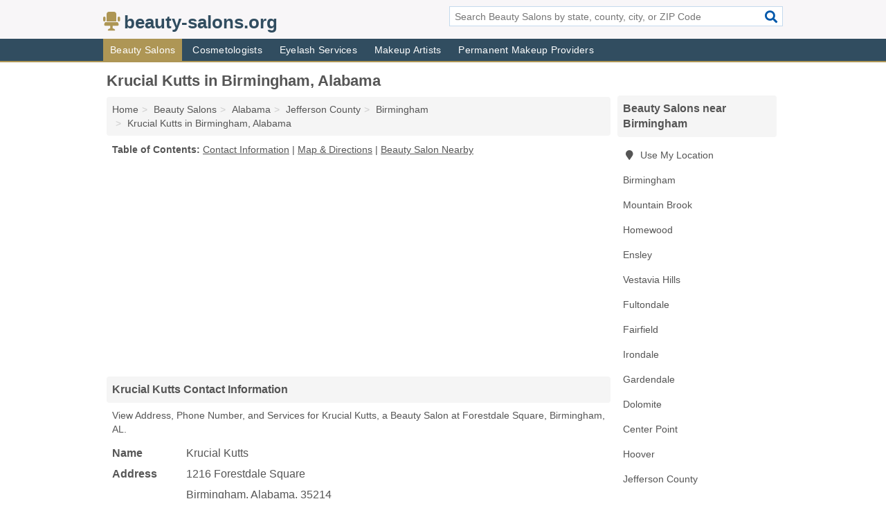

--- FILE ---
content_type: text/html; charset=utf-8
request_url: https://www.beauty-salons.org/krucial-kutts-in-birmingham-al-35214-ec2/
body_size: 4513
content:
<!DOCTYPE html>
<html lang="en">
  <head>
    <meta charset="utf-8">
    <meta http-equiv="Content-Type" content="text/html; charset=UTF-8">
    <meta name="viewport" content="width=device-width, initial-scale=1">
    <title>Krucial Kutts (Beauty Salon in Birmingham, AL Address, Phone, and Services)</title>
    <link rel="canonical" href="https://www.beauty-salons.org/krucial-kutts-in-birmingham-al-35214-ec2/">
    <meta property="og:type" content="website">
    <meta property="og:title" content="Krucial Kutts (Beauty Salon in Birmingham, AL Address, Phone, and Services)">
    <meta name="description" content="Looking for Krucial Kutts in Birmingham, Alabama? Find Address, Phone Number, and Services for the Birmingham, AL Beauty Salon.">
    <meta property="og:description" content="Looking for Krucial Kutts in Birmingham, Alabama? Find Address, Phone Number, and Services for the Birmingham, AL Beauty Salon.">
    <meta property="og:url" content="https://www.beauty-salons.org/krucial-kutts-in-birmingham-al-35214-ec2/">
    <link rel="preconnect" href="//pagead2.googlesyndication.com" crossorigin>
    <link rel="preconnect" href="//www.google-analytics.com" crossorigin>
    <link rel="preconnect" href="https://googleads.g.doubleclick.net" crossorigin>
    <meta name="robots" content="index,follow">
    <meta name="msvalidate.01" content="B56B00EF5C90137DC430BCD46060CC08">
    <link rel="stylesheet" href="/template/style.min.css?aedb7970e0c5cf5b8c4e05dcde5734e398c67857">
<style>.fa-logo:before { content: "\f6c1"}</style>
    <script src="/template/ui.min?bc9dd65bfcc597ede4ef52a8d1a4807b08859dcd" defer></script>
    <!-- HTML5 shim and Respond.js for IE8 support of HTML5 elements and media queries -->
    <!--[if lt IE 9]>
      <script src="https://oss.maxcdn.com/html5shiv/3.7.3/html5shiv.min.js"></script>
      <script src="https://oss.maxcdn.com/respond/1.4.2/respond.min.js"></script>
    <![endif]-->
  </head>
  <body data-spy="scroll" data-target="#nav-scrollspy" data-offset="0" style="position:relative;" class="pt-listing">
<nav class="navbar navbar-fixed-top hide-on-scroll">
  <div class="container columns-2 sections-9">
    <div class="row">
      <div class="n-toggle collapsed weescreen" data-toggle="collapse" data-target="#navbar, #navbar-search" aria-expanded="false" aria-controls="navbar">
        <i class="fa fa-bars fa-2x"></i>
      </div>
            <div class="navbar-logo logo-text">
        <a href="/" title="beauty-salons.org"><i class="fa fa-logo fa-2x"></i><span>beauty-salons.org</span></a>
              <br class="sr-only">
      </div>
      <div class="col-sm-6 collapse n-search" id="navbar-search">
       <form action="/search/" method="get">
        <div class="input-container">
         <input name="q" placeholder="Search Beauty Salons by state, county, city, or ZIP Code" type="text">
         <button type="submit" class="fa fa-search"></button>
        </div>
       </form>
      </div>
    </div>
  </div>
  <div class="navbar-menu collapse navbar-collapse" id="navbar">
    <div class="container columns-2 sections-9">
      <div class="row">
               <ul class="nav navbar-nav">
          <li class="active"><a class="" href="/beauty-salons/" title="Beauty Salons Near Me">Beauty Salons</a></li>
<li class=""><a class="" href="/cosmetologists/" title="Cosmetologists Near Me">Cosmetologists</a></li>
<li class=""><a class="" href="/eyelash-services/" title="Eyelash Services Near Me">Eyelash Services</a></li>
<li class=""><a class="" href="/makeup-artists/" title="Makeup Artists Near Me">Makeup Artists</a></li>
<li class=""><a class="" href="/permanent-makeup/" title="Permanent Makeup Providers Near Me">Permanent Makeup Providers</a></li>
        </ul>
             </div>
    </div>
  </div>
</nav>
<div class="container columns columns-2 sections-9">
  <div class="row">
    <div class="col-md-7">
      <h1>Krucial Kutts in Birmingham, Alabama</h1>
<ol class="box-breadcrumbs breadcrumb" itemscope itemtype="https://schema.org/BreadcrumbList">
<li><a href="/" title="beauty-salons.org">Home</a></li><li itemprop="itemListElement" itemscope itemtype="https://schema.org/ListItem"><a href="/beauty-salons/" itemprop="item" title="Beauty Salons Near Me"><span itemprop="name">Beauty Salons</span></a><meta itemprop="position" content="1"/></li><li itemprop="itemListElement" itemscope itemtype="https://schema.org/ListItem"><a href="/beauty-salons-in-alabama/" itemprop="item" title="Beauty Salons in Alabama"><span itemprop="name">Alabama</span></a><meta itemprop="position" content="2"/></li><li itemprop="itemListElement" itemscope itemtype="https://schema.org/ListItem"><a href="/beauty-salons-in-jefferson-county-al/" itemprop="item" title="Beauty Salons in Jefferson County, AL"><span itemprop="name">Jefferson County</span></a><meta itemprop="position" content="3"/></li><li itemprop="itemListElement" itemscope itemtype="https://schema.org/ListItem"><a href="/beauty-salons-in-birmingham-al/" itemprop="item" title="Beauty Salons in Birmingham, AL"><span itemprop="name">Birmingham</span></a><meta itemprop="position" content="4"/></li><li itemprop="itemListElement" itemscope itemtype="https://schema.org/ListItem"><a href="/krucial-kutts-in-birmingham-al-35214-ec2/" itemprop="item" title="Krucial Kutts in Birmingham, Alabama"><span itemprop="name">Krucial Kutts in Birmingham, Alabama</span></a><meta itemprop="position" content="5"/></li>
</ol>              <p class="pad" id="toc">
    <strong class="title nobreaker">
      Table of Contents:
    </strong>
  <a href="#details" class="toc-item">Contact Information</a>
|  <a href="#geography" class="toc-item">Map & Directions</a>
|  <a href="#nearby" class="toc-item">Beauty Salon Nearby</a>
  </p>
      <div class="advert advert-display xs s m">
        <ins class="adsbygoogle" data-ad-client="ca-pub-4723837653436501" data-ad-slot="4654369961" data-ad-format="auto" data-full-width-responsive="true"></ins>
      </div>
      <h2 class="h2 list-group-heading">Krucial Kutts Contact Information</h2>
<p class="pad">View Address, Phone Number, and Services for Krucial Kutts, a Beauty Salon at Forestdale Square, Birmingham, AL.</p>
      <script type="application/ld+json" id="listing">
{
  "@context": "https://schema.org",
  "@type": "LocalBusiness",
  "name": "Krucial Kutts",
  "description": "Krucial Kutts is a Beauty Salon at 1216 Forestdale Square in Birmingham, Alabama.",
  "image": "https://www.beauty-salons.org/template/i/logo",
  "address": {
    "@type": "PostalAddress",
    "streetAddress": "1216 Forestdale Square",
    "addressLocality": "Birmingham",
    "addressRegion": "AL",
    "postalCode": "35214",
    "addressCountry": "US"
  },
  "geo": {
    "@type": "GeoCoordinates",
    "latitude": 33.52744,
    "longitude": -86.79905  },
  "telephone": "+12054763520"
}
</script>

      
<dl class="dl-horizontal LocalBusiness"  data-type="Beauty Salon" data-id="5e863a525b47586c3eb80ec2" data-lat="33.5274441" data-lng="-86.799047" data-address-place-id="internal" data-geomode="address" id="details">
  <dt>Name</dt>
  <dd class="name">Krucial Kutts</dd>
  <dt>Address</dt>
  <dd class="address">
    <span class="streetAddress">1216 Forestdale Square</span><br>
    <span class="addressLocality">Birmingham</span>,
    <span class="addressRegion">Alabama</span>,
    <span class="postalCode">35214</span>
  </dd>
      <dt>Phone</dt>
    <dd class="telephone"><a href="tel:+1-205-476-3520">205-476-3520</a></dd>
              <dt>Services</dt>
<dd>Barber, <a href="/beauty-salons-in-birmingham-al/" title="Beauty Salons in Birmingham, AL">Beauty Salon</a></dd>

    </dl>

<p><a href="#toc">&#8648; Table of Contents</a></p>                  
      <div class="advert advert-display xs s m">
        <ins class="adsbygoogle" data-ad-client="ca-pub-4723837653436501" data-ad-slot="4654369961" data-ad-format="auto" data-full-width-responsive="true"></ins>
      </div>
      
                   <h2 class="h2 list-group-heading" id="geography">Map of Krucial Kutts in Birmingham, Alabama</h2>
<p class="pad">
  View map of Krucial Kutts, and  <a class="nlc" href="https://www.google.com/maps/dir/?api=1&destination=1216+Forestdale+Square%2C+Birmingham%2C+Alabama%2C+35214" rel="noopener" target="_blank">get driving directions from your location</a>
  .</p>
<iframe id="map" class="single" data-src="https://www.google.com/maps/embed/v1/place?key=AIzaSyD-nDulb3AINicXq9Pv_vB936D5cVSfKFk&q=1216+Forestdale+Square%2C+Birmingham%2C+Alabama%2C+35214&zoom=16" frameborder="0" allowfullscreen></iframe>
<br class="sr-only">
<p><a href="#toc">&#8648; Table of Contents</a></p>            
            
      <div class="listings" id="nearby">
<h2 class="h2 list-group-heading">Beauty Salon Nearby</h2>

<p class="condensed-listing">
 <span class="title">
   <a href="/4u-2-in-birmingham-al-35215-c93/" title="4u 2 in Birmingham, Alabama" class="name">4u 2</a>
  </span>
 <span class="subsidiary">
  <span class="city-state">
   551 Huffman Road  </span>
  <span class="zipcode">
    <span>Birmingham</span>, 
    <span>AL</span>
  </span>
 </span>
</p>

<p class="condensed-listing">
 <span class="title">
   <a href="/a-j-beauty-salon-in-birmingham-al-35217-71b/" title="A J Beauty Salon in Birmingham, Alabama" class="name">A J Beauty Salon</a>
  </span>
 <span class="subsidiary">
  <span class="city-state">
   717 Fulton Avenue  </span>
  <span class="zipcode">
    <span>Birmingham</span>, 
    <span>AL</span>
  </span>
 </span>
</p>

<p class="condensed-listing">
 <span class="title">
   <a href="/a1-barber-and-style-salon-in-birmingham-al-35218-1f5/" title="A1 Barber And Style Salon in Birmingham, Alabama" class="name">A1 Barber And Style Salon</a>
  </span>
 <span class="subsidiary">
  <span class="city-state">
   509 19th Street Ensley  </span>
  <span class="zipcode">
    <span>Birmingham</span>, 
    <span>AL</span>
  </span>
 </span>
 <span class="subsidiary servicelist">Barber, Beauty Salon</span>
</p>

<p class="condensed-listing">
 <span class="title">
   <a href="/andre-hair-salo-n-in-birmingham-al-35208-83a/" title="Andre Hair Salo N in Birmingham, Alabama" class="name">Andre Hair Salo N</a>
  </span>
 <span class="subsidiary">
  <span class="city-state">
   1865 Bessemer Road  </span>
  <span class="zipcode">
    <span>Birmingham</span>, 
    <span>AL</span>
  </span>
 </span>
 <span class="subsidiary servicelist">Beauty Salon, Hair Stylists</span>
</p>

<p class="condensed-listing">
 <span class="title">
   <a href="/beasley-salon-2000-in-birmingham-al-35235-410/" title="Beasley Salon 2000 in Birmingham, Alabama" class="name">Beasley Salon 2000</a>
  </span>
 <span class="subsidiary">
  <span class="city-state">
   1840 Gadsden Highway  </span>
  <span class="zipcode">
    <span>Birmingham</span>, 
    <span>AL</span>
  </span>
 </span>
 <span class="subsidiary servicelist">Beauty Salon, Skin Care</span>
</p>

<p class="condensed-listing">
 <span class="title">
   <a href="/capeton-hair-in-birmingham-al-35242-efe/" title="Capeton Hair in Birmingham, Alabama" class="name">Capeton Hair</a>
  </span>
 <span class="subsidiary">
  <span class="city-state">
   508 Cahaba Park Circle  </span>
  <span class="zipcode">
    <span>Birmingham</span>, 
    <span>AL</span>
  </span>
 </span>
 <span class="subsidiary servicelist">Barber, Beauty Salon</span>
</p>

<p class="condensed-listing">
 <span class="title">
   <a href="/final-cut-in-birmingham-al-35203-cc9/" title="Final Cut in Birmingham, Alabama" class="name">Final Cut</a>
  </span>
 <span class="subsidiary">
  <span class="city-state">
   831 4th Avenue North  </span>
  <span class="zipcode">
    <span>Birmingham</span>, 
    <span>AL</span>
  </span>
 </span>
</p>

<p class="condensed-listing">
 <span class="title">
   <a href="/phoenix-salon-in-birmingham-al-35235-3c4/" title="Phoenix Salon in Birmingham, Alabama" class="name">Phoenix Salon</a>
  </span>
 <span class="subsidiary">
  <span class="city-state">
   1840 Gadsden Highway Suite 132  </span>
  <span class="zipcode">
    <span>Birmingham</span>, 
    <span>AL</span>
  </span>
 </span>
</p>

<p class="condensed-listing">
 <span class="title">
   <a href="/wheelhouse-salon-in-birmingham-al-35209-152/" title="Wheelhouse Salon in Birmingham, Alabama" class="name">Wheelhouse Salon</a>
  </span>
 <span class="subsidiary">
  <span class="city-state">
   2904 Linden Avenue  </span>
  <span class="zipcode">
    <span>Birmingham</span>, 
    <span>AL</span>
  </span>
 </span>
</p>

<p class="condensed-listing">
 <span class="title">
   <a href="/xcel-beauty-barr-in-birmingham-al-35206-a21/" title="Xcel Beauty Barr in Birmingham, Alabama" class="name">Xcel Beauty Barr</a>
  </span>
 <span class="subsidiary">
  <span class="city-state">
   26 Oporto Madrid Boulevard North  </span>
  <span class="zipcode">
    <span>Birmingham</span>, 
    <span>AL</span>
  </span>
 </span>
</p>

<p class="condensed-listing">
 <span class="title">
   <a href="/yaasmin-threading-lounge-in-birmingham-al-35208-673/" title="Yaasmin Threading Lounge in Birmingham, Alabama" class="name">Yaasmin Threading Lounge</a>
  </span>
 <span class="subsidiary">
  <span class="city-state">
   2241 Bessemer Road  </span>
  <span class="zipcode">
    <span>Birmingham</span>, 
    <span>AL</span>
  </span>
 </span>
</p>

<p class="condensed-listing">
 <span class="title">
   <a href="/yoshiko-spa-in-birmingham-al-35215-427/" title="Yoshiko Spa in Birmingham, Alabama" class="name">Yoshiko Spa</a>
  </span>
 <span class="subsidiary">
  <span class="city-state">
   9433 Parkway East  </span>
  <span class="zipcode">
    <span>Birmingham</span>, 
    <span>AL</span>
  </span>
 </span>
 <span class="subsidiary servicelist">Beauty Salon, Day Spa</span>
</p>

</div>
      
            
            
            <div class="advert advert-display s m">
        <ins class="adsbygoogle" data-ad-client="ca-pub-4723837653436501" data-ad-slot="4654369961" data-ad-format="auto" data-full-width-responsive="true"></ins>
      </div>
            
            
            
    </div>
    <div class="col-md-2">
            <div class="list-group geo-major temp-geo-condensed">
  <h2 class="h3 list-group-heading">
  Beauty Salons near Birmingham  </h2>
  <ul class="list-group-items">
  
      <li><a href="#" title="Beauty Salons Near Me" class="list-group-item geo-local">
    <span class="fa fa-visible fa-map-marker"></span>
    Use My Location
    </a></li>
    
    <li><a href="/beauty-salons-in-birmingham-al/" title="Beauty Salons in Birmingham, AL" class="list-group-item ">
     Birmingham    </a></li>
    <li><a href="/beauty-salons-in-mountain-brook-al/" title="Beauty Salons in Mountain Brook, AL" class="list-group-item ">
     Mountain Brook    </a></li>
    <li><a href="/beauty-salons-in-homewood-al/" title="Beauty Salons in Homewood, AL" class="list-group-item ">
     Homewood    </a></li>
    <li><a href="/lametria-hair-design-in-ensley-al-35218-2a9/" title="Lametria Hair Design in Ensley, Alabama" class="list-group-item ">
     Ensley    </a></li>
    <li><a href="/beauty-salons-in-vestavia-hills-al/" title="Beauty Salons in Vestavia Hills, AL" class="list-group-item ">
     Vestavia Hills    </a></li>
    <li><a href="/beauty-salons-in-fultondale-al/" title="Beauty Salons in Fultondale, AL" class="list-group-item ">
     Fultondale    </a></li>
    <li><a href="/beauty-salons-in-fairfield-al/" title="Beauty Salons in Fairfield, AL" class="list-group-item ">
     Fairfield    </a></li>
    <li><a href="/beauty-salons-in-irondale-al/" title="Beauty Salons in Irondale, AL" class="list-group-item ">
     Irondale    </a></li>
    <li><a href="/beauty-salons-in-gardendale-al/" title="Beauty Salons in Gardendale, AL" class="list-group-item ">
     Gardendale    </a></li>
    <li><a href="/beauty-salons-in-dolomite-al/" title="Beauty Salons in Dolomite, AL" class="list-group-item ">
     Dolomite    </a></li>
    <li><a href="/beauty-salons-in-center-point-al/" title="Beauty Salons in Center Point, AL" class="list-group-item ">
     Center Point    </a></li>
    <li><a href="/beauty-salons-in-hoover-al/" title="Beauty Salons in Hoover, AL" class="list-group-item ">
     Hoover    </a></li>
   <li><a href="/beauty-salons-in-jefferson-county-al/" title="Beauty Salons in Jefferson County, AL" class="list-group-item ">
    Jefferson County   </a></li>
   <li><a href="/beauty-salons-in-shelby-county-al/" title="Beauty Salons in Shelby County, AL" class="list-group-item ">
    Shelby County   </a></li>
   <li><a href="/beauty-salons-in-st-clair-county-al/" title="Beauty Salons in St. Clair County, AL" class="list-group-item ">
    St. Clair County   </a></li>
   <li><a href="/beauty-salons-in-blount-county-al/" title="Beauty Salons in Blount County, AL" class="list-group-item ">
    Blount County   </a></li>
   <li><a href="/beauty-salons-in-walker-county-al/" title="Beauty Salons in Walker County, AL" class="list-group-item ">
    Walker County   </a></li>
  
  </ul>
</div>
            <div class="advert advert-display xs s">
        <ins class="adsbygoogle" data-ad-client="ca-pub-4723837653436501" data-ad-slot="4654369961" data-ad-format="auto" data-full-width-responsive="true"></ins>
      </div>
      
    </div>
  </div>
</div>
<footer class="footer">
 <div class="container columns-2 sections-9">
  <div class="row">
   <div class="col-sm-8 copyright">
    <p>
          <a href="/about-us/">About Us</a><br class="sr-only">     <a href="/contact-us/">Contact Us</a><br class="sr-only">
          <a href="/privacy-policy/">Privacy Policy</a><br class="sr-only">
     <a href="/terms-and-conditions/">Terms and Conditions</a><br class="sr-only">
    </p>
    <p>
     Third party advertisements support hosting, listing verification, updates, and site maintenance. Information found on beauty-salons.org is strictly for informational purposes and does not construe advice or recommendation.     <br>&copy;&nbsp;2026 beauty-salons.org. All Rights Reserved.
    </p>
   </div>
   <div class="col-sm-4 logo">
          <a href="/" title="beauty-salons.org"><i class="fa fa-logo fa-2x"></i><span>beauty-salons.org</span></a>
       </div>
  </div>
 </div>
</footer>

<script>
if(ads = document.getElementsByClassName('adsbygoogle').length) {
  adsbygoogle = window.adsbygoogle || [];
  for(var i=0; i<ads; i++) adsbygoogle.push({});
}
</script>
<script data-ad-client="ca-pub-4723837653436501" async src="https://pagead2.googlesyndication.com/pagead/js/adsbygoogle.js"></script>
<script async src="https://www.googletagmanager.com/gtag/js?id=G-ESNKZHFBS9"></script>
<script>
  window.dataLayer = window.dataLayer || [];
  function gtag(){dataLayer.push(arguments);}
  gtag('js', new Date());
  gtag('config', 'UA-180329679-76', {"dimension1":"listing","dimension2":"Listings","dimension3":"Beauty Salon"});
  gtag('config', 'G-ESNKZHFBS9', {"dimension1":"listing","dimension2":"Listings","dimension3":"Beauty Salon"});
</script>

</body>
</html>

--- FILE ---
content_type: text/html; charset=utf-8
request_url: https://www.google.com/recaptcha/api2/aframe
body_size: 268
content:
<!DOCTYPE HTML><html><head><meta http-equiv="content-type" content="text/html; charset=UTF-8"></head><body><script nonce="TLk5q7bxsguWCeZ8Qnm31A">/** Anti-fraud and anti-abuse applications only. See google.com/recaptcha */ try{var clients={'sodar':'https://pagead2.googlesyndication.com/pagead/sodar?'};window.addEventListener("message",function(a){try{if(a.source===window.parent){var b=JSON.parse(a.data);var c=clients[b['id']];if(c){var d=document.createElement('img');d.src=c+b['params']+'&rc='+(localStorage.getItem("rc::a")?sessionStorage.getItem("rc::b"):"");window.document.body.appendChild(d);sessionStorage.setItem("rc::e",parseInt(sessionStorage.getItem("rc::e")||0)+1);localStorage.setItem("rc::h",'1767799531664');}}}catch(b){}});window.parent.postMessage("_grecaptcha_ready", "*");}catch(b){}</script></body></html>